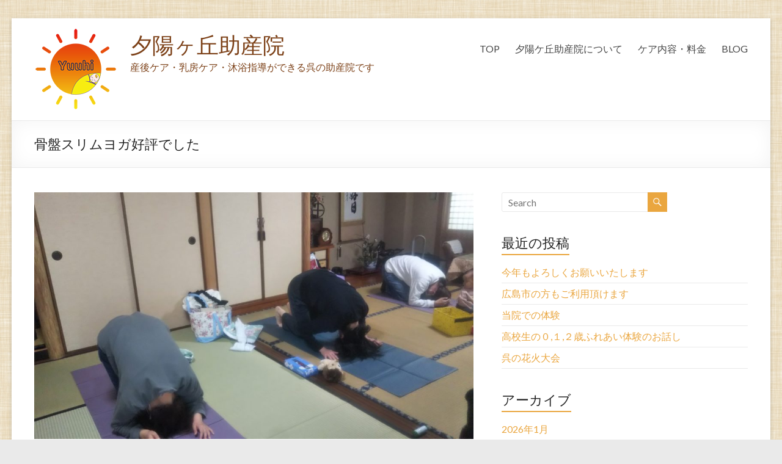

--- FILE ---
content_type: text/html; charset=UTF-8
request_url: https://yuhigaoka-jo.com/2022/12/21/%E9%AA%A8%E7%9B%A4%E3%82%B9%E3%83%AA%E3%83%A0%E3%83%A8%E3%82%AC%E5%A5%BD%E8%A9%95%E3%81%A7%E3%81%97%E3%81%9F/
body_size: 12121
content:
<!DOCTYPE html>
<!--[if IE 7]>
<html class="ie ie7" dir="ltr" lang="ja" prefix="og: https://ogp.me/ns#">
<![endif]-->
<!--[if IE 8]>
<html class="ie ie8" dir="ltr" lang="ja" prefix="og: https://ogp.me/ns#">
<![endif]-->
<!--[if !(IE 7) & !(IE 8)]><!-->
<html dir="ltr" lang="ja" prefix="og: https://ogp.me/ns#">
<!--<![endif]-->
<head>
	<meta charset="UTF-8" />
	<meta name="viewport" content="width=device-width, initial-scale=1">
	<link rel="profile" href="http://gmpg.org/xfn/11" />
	<title>骨盤スリムヨガ好評でした | 夕陽ヶ丘助産院</title>

		<!-- All in One SEO 4.6.3 - aioseo.com -->
		<meta name="robots" content="max-image-preview:large" />
		<link rel="canonical" href="https://yuhigaoka-jo.com/2022/12/21/%e9%aa%a8%e7%9b%a4%e3%82%b9%e3%83%aa%e3%83%a0%e3%83%a8%e3%82%ac%e5%a5%bd%e8%a9%95%e3%81%a7%e3%81%97%e3%81%9f/" />
		<meta name="generator" content="All in One SEO (AIOSEO) 4.6.3" />
		<meta property="og:locale" content="ja_JP" />
		<meta property="og:site_name" content="夕陽ヶ丘助産院 | 産後ケア・乳房ケア・沐浴指導ができる呉の助産院です" />
		<meta property="og:type" content="article" />
		<meta property="og:title" content="骨盤スリムヨガ好評でした | 夕陽ヶ丘助産院" />
		<meta property="og:url" content="https://yuhigaoka-jo.com/2022/12/21/%e9%aa%a8%e7%9b%a4%e3%82%b9%e3%83%aa%e3%83%a0%e3%83%a8%e3%82%ac%e5%a5%bd%e8%a9%95%e3%81%a7%e3%81%97%e3%81%9f/" />
		<meta property="og:image" content="https://yuhigaoka-jo.com/wp-content/uploads/2020/03/cropped-150.png" />
		<meta property="og:image:secure_url" content="https://yuhigaoka-jo.com/wp-content/uploads/2020/03/cropped-150.png" />
		<meta property="article:published_time" content="2022-12-21T04:26:24+00:00" />
		<meta property="article:modified_time" content="2022-12-21T04:26:25+00:00" />
		<meta name="twitter:card" content="summary" />
		<meta name="twitter:title" content="骨盤スリムヨガ好評でした | 夕陽ヶ丘助産院" />
		<meta name="twitter:image" content="https://yuhigaoka-jo.com/wp-content/uploads/2020/03/cropped-150.png" />
		<script type="application/ld+json" class="aioseo-schema">
			{"@context":"https:\/\/schema.org","@graph":[{"@type":"Article","@id":"https:\/\/yuhigaoka-jo.com\/2022\/12\/21\/%e9%aa%a8%e7%9b%a4%e3%82%b9%e3%83%aa%e3%83%a0%e3%83%a8%e3%82%ac%e5%a5%bd%e8%a9%95%e3%81%a7%e3%81%97%e3%81%9f\/#article","name":"\u9aa8\u76e4\u30b9\u30ea\u30e0\u30e8\u30ac\u597d\u8a55\u3067\u3057\u305f | \u5915\u967d\u30f6\u4e18\u52a9\u7523\u9662","headline":"\u9aa8\u76e4\u30b9\u30ea\u30e0\u30e8\u30ac\u597d\u8a55\u3067\u3057\u305f","author":{"@id":"https:\/\/yuhigaoka-jo.com\/author\/yasuko\/#author"},"publisher":{"@id":"https:\/\/yuhigaoka-jo.com\/#organization"},"image":{"@type":"ImageObject","url":"https:\/\/yuhigaoka-jo.com\/wp-content\/uploads\/2022\/12\/DSC_0163-scaled.jpg","width":2560,"height":1440,"caption":"DSC_0163"},"datePublished":"2022-12-21T13:26:24+09:00","dateModified":"2022-12-21T13:26:25+09:00","inLanguage":"ja","mainEntityOfPage":{"@id":"https:\/\/yuhigaoka-jo.com\/2022\/12\/21\/%e9%aa%a8%e7%9b%a4%e3%82%b9%e3%83%aa%e3%83%a0%e3%83%a8%e3%82%ac%e5%a5%bd%e8%a9%95%e3%81%a7%e3%81%97%e3%81%9f\/#webpage"},"isPartOf":{"@id":"https:\/\/yuhigaoka-jo.com\/2022\/12\/21\/%e9%aa%a8%e7%9b%a4%e3%82%b9%e3%83%aa%e3%83%a0%e3%83%a8%e3%82%ac%e5%a5%bd%e8%a9%95%e3%81%a7%e3%81%97%e3%81%9f\/#webpage"},"articleSection":"\u304a\u77e5\u3089\u305b"},{"@type":"BreadcrumbList","@id":"https:\/\/yuhigaoka-jo.com\/2022\/12\/21\/%e9%aa%a8%e7%9b%a4%e3%82%b9%e3%83%aa%e3%83%a0%e3%83%a8%e3%82%ac%e5%a5%bd%e8%a9%95%e3%81%a7%e3%81%97%e3%81%9f\/#breadcrumblist","itemListElement":[{"@type":"ListItem","@id":"https:\/\/yuhigaoka-jo.com\/#listItem","position":1,"name":"\u5bb6","item":"https:\/\/yuhigaoka-jo.com\/","nextItem":"https:\/\/yuhigaoka-jo.com\/2022\/#listItem"},{"@type":"ListItem","@id":"https:\/\/yuhigaoka-jo.com\/2022\/#listItem","position":2,"name":"2022","item":"https:\/\/yuhigaoka-jo.com\/2022\/","nextItem":"https:\/\/yuhigaoka-jo.com\/2022\/12\/#listItem","previousItem":"https:\/\/yuhigaoka-jo.com\/#listItem"},{"@type":"ListItem","@id":"https:\/\/yuhigaoka-jo.com\/2022\/12\/#listItem","position":3,"name":"December","item":"https:\/\/yuhigaoka-jo.com\/2022\/12\/","nextItem":"https:\/\/yuhigaoka-jo.com\/2022\/12\/21\/#listItem","previousItem":"https:\/\/yuhigaoka-jo.com\/2022\/#listItem"},{"@type":"ListItem","@id":"https:\/\/yuhigaoka-jo.com\/2022\/12\/21\/#listItem","position":4,"name":"21","item":"https:\/\/yuhigaoka-jo.com\/2022\/12\/21\/","nextItem":"https:\/\/yuhigaoka-jo.com\/2022\/12\/21\/%e9%aa%a8%e7%9b%a4%e3%82%b9%e3%83%aa%e3%83%a0%e3%83%a8%e3%82%ac%e5%a5%bd%e8%a9%95%e3%81%a7%e3%81%97%e3%81%9f\/#listItem","previousItem":"https:\/\/yuhigaoka-jo.com\/2022\/12\/#listItem"},{"@type":"ListItem","@id":"https:\/\/yuhigaoka-jo.com\/2022\/12\/21\/%e9%aa%a8%e7%9b%a4%e3%82%b9%e3%83%aa%e3%83%a0%e3%83%a8%e3%82%ac%e5%a5%bd%e8%a9%95%e3%81%a7%e3%81%97%e3%81%9f\/#listItem","position":5,"name":"\u9aa8\u76e4\u30b9\u30ea\u30e0\u30e8\u30ac\u597d\u8a55\u3067\u3057\u305f","previousItem":"https:\/\/yuhigaoka-jo.com\/2022\/12\/21\/#listItem"}]},{"@type":"Organization","@id":"https:\/\/yuhigaoka-jo.com\/#organization","name":"\u5915\u967d\u30f6\u4e18\u52a9\u7523\u9662","url":"https:\/\/yuhigaoka-jo.com\/","logo":{"@type":"ImageObject","url":"https:\/\/yuhigaoka-jo.com\/wp-content\/uploads\/2020\/03\/cropped-150.png","@id":"https:\/\/yuhigaoka-jo.com\/2022\/12\/21\/%e9%aa%a8%e7%9b%a4%e3%82%b9%e3%83%aa%e3%83%a0%e3%83%a8%e3%82%ac%e5%a5%bd%e8%a9%95%e3%81%a7%e3%81%97%e3%81%9f\/#organizationLogo","width":137,"height":137},"image":{"@id":"https:\/\/yuhigaoka-jo.com\/2022\/12\/21\/%e9%aa%a8%e7%9b%a4%e3%82%b9%e3%83%aa%e3%83%a0%e3%83%a8%e3%82%ac%e5%a5%bd%e8%a9%95%e3%81%a7%e3%81%97%e3%81%9f\/#organizationLogo"}},{"@type":"Person","@id":"https:\/\/yuhigaoka-jo.com\/author\/yasuko\/#author","url":"https:\/\/yuhigaoka-jo.com\/author\/yasuko\/","name":"yasuko"},{"@type":"WebPage","@id":"https:\/\/yuhigaoka-jo.com\/2022\/12\/21\/%e9%aa%a8%e7%9b%a4%e3%82%b9%e3%83%aa%e3%83%a0%e3%83%a8%e3%82%ac%e5%a5%bd%e8%a9%95%e3%81%a7%e3%81%97%e3%81%9f\/#webpage","url":"https:\/\/yuhigaoka-jo.com\/2022\/12\/21\/%e9%aa%a8%e7%9b%a4%e3%82%b9%e3%83%aa%e3%83%a0%e3%83%a8%e3%82%ac%e5%a5%bd%e8%a9%95%e3%81%a7%e3%81%97%e3%81%9f\/","name":"\u9aa8\u76e4\u30b9\u30ea\u30e0\u30e8\u30ac\u597d\u8a55\u3067\u3057\u305f | \u5915\u967d\u30f6\u4e18\u52a9\u7523\u9662","inLanguage":"ja","isPartOf":{"@id":"https:\/\/yuhigaoka-jo.com\/#website"},"breadcrumb":{"@id":"https:\/\/yuhigaoka-jo.com\/2022\/12\/21\/%e9%aa%a8%e7%9b%a4%e3%82%b9%e3%83%aa%e3%83%a0%e3%83%a8%e3%82%ac%e5%a5%bd%e8%a9%95%e3%81%a7%e3%81%97%e3%81%9f\/#breadcrumblist"},"author":{"@id":"https:\/\/yuhigaoka-jo.com\/author\/yasuko\/#author"},"creator":{"@id":"https:\/\/yuhigaoka-jo.com\/author\/yasuko\/#author"},"image":{"@type":"ImageObject","url":"https:\/\/yuhigaoka-jo.com\/wp-content\/uploads\/2022\/12\/DSC_0163-scaled.jpg","@id":"https:\/\/yuhigaoka-jo.com\/2022\/12\/21\/%e9%aa%a8%e7%9b%a4%e3%82%b9%e3%83%aa%e3%83%a0%e3%83%a8%e3%82%ac%e5%a5%bd%e8%a9%95%e3%81%a7%e3%81%97%e3%81%9f\/#mainImage","width":2560,"height":1440,"caption":"DSC_0163"},"primaryImageOfPage":{"@id":"https:\/\/yuhigaoka-jo.com\/2022\/12\/21\/%e9%aa%a8%e7%9b%a4%e3%82%b9%e3%83%aa%e3%83%a0%e3%83%a8%e3%82%ac%e5%a5%bd%e8%a9%95%e3%81%a7%e3%81%97%e3%81%9f\/#mainImage"},"datePublished":"2022-12-21T13:26:24+09:00","dateModified":"2022-12-21T13:26:25+09:00"},{"@type":"WebSite","@id":"https:\/\/yuhigaoka-jo.com\/#website","url":"https:\/\/yuhigaoka-jo.com\/","name":"\u5915\u967d\u30f6\u4e18\u52a9\u7523\u9662","description":"\u7523\u5f8c\u30b1\u30a2\u30fb\u4e73\u623f\u30b1\u30a2\u30fb\u6c90\u6d74\u6307\u5c0e\u304c\u3067\u304d\u308b\u5449\u306e\u52a9\u7523\u9662\u3067\u3059","inLanguage":"ja","publisher":{"@id":"https:\/\/yuhigaoka-jo.com\/#organization"}}]}
		</script>
		<!-- All in One SEO -->

<link rel='dns-prefetch' href='//fonts.googleapis.com' />
<link rel="alternate" type="application/rss+xml" title="夕陽ヶ丘助産院 &raquo; フィード" href="https://yuhigaoka-jo.com/feed/" />
<link rel="alternate" type="application/rss+xml" title="夕陽ヶ丘助産院 &raquo; コメントフィード" href="https://yuhigaoka-jo.com/comments/feed/" />
<script type="text/javascript">
/* <![CDATA[ */
window._wpemojiSettings = {"baseUrl":"https:\/\/s.w.org\/images\/core\/emoji\/15.0.3\/72x72\/","ext":".png","svgUrl":"https:\/\/s.w.org\/images\/core\/emoji\/15.0.3\/svg\/","svgExt":".svg","source":{"concatemoji":"https:\/\/yuhigaoka-jo.com\/wp-includes\/js\/wp-emoji-release.min.js?ver=6.5.7"}};
/*! This file is auto-generated */
!function(i,n){var o,s,e;function c(e){try{var t={supportTests:e,timestamp:(new Date).valueOf()};sessionStorage.setItem(o,JSON.stringify(t))}catch(e){}}function p(e,t,n){e.clearRect(0,0,e.canvas.width,e.canvas.height),e.fillText(t,0,0);var t=new Uint32Array(e.getImageData(0,0,e.canvas.width,e.canvas.height).data),r=(e.clearRect(0,0,e.canvas.width,e.canvas.height),e.fillText(n,0,0),new Uint32Array(e.getImageData(0,0,e.canvas.width,e.canvas.height).data));return t.every(function(e,t){return e===r[t]})}function u(e,t,n){switch(t){case"flag":return n(e,"\ud83c\udff3\ufe0f\u200d\u26a7\ufe0f","\ud83c\udff3\ufe0f\u200b\u26a7\ufe0f")?!1:!n(e,"\ud83c\uddfa\ud83c\uddf3","\ud83c\uddfa\u200b\ud83c\uddf3")&&!n(e,"\ud83c\udff4\udb40\udc67\udb40\udc62\udb40\udc65\udb40\udc6e\udb40\udc67\udb40\udc7f","\ud83c\udff4\u200b\udb40\udc67\u200b\udb40\udc62\u200b\udb40\udc65\u200b\udb40\udc6e\u200b\udb40\udc67\u200b\udb40\udc7f");case"emoji":return!n(e,"\ud83d\udc26\u200d\u2b1b","\ud83d\udc26\u200b\u2b1b")}return!1}function f(e,t,n){var r="undefined"!=typeof WorkerGlobalScope&&self instanceof WorkerGlobalScope?new OffscreenCanvas(300,150):i.createElement("canvas"),a=r.getContext("2d",{willReadFrequently:!0}),o=(a.textBaseline="top",a.font="600 32px Arial",{});return e.forEach(function(e){o[e]=t(a,e,n)}),o}function t(e){var t=i.createElement("script");t.src=e,t.defer=!0,i.head.appendChild(t)}"undefined"!=typeof Promise&&(o="wpEmojiSettingsSupports",s=["flag","emoji"],n.supports={everything:!0,everythingExceptFlag:!0},e=new Promise(function(e){i.addEventListener("DOMContentLoaded",e,{once:!0})}),new Promise(function(t){var n=function(){try{var e=JSON.parse(sessionStorage.getItem(o));if("object"==typeof e&&"number"==typeof e.timestamp&&(new Date).valueOf()<e.timestamp+604800&&"object"==typeof e.supportTests)return e.supportTests}catch(e){}return null}();if(!n){if("undefined"!=typeof Worker&&"undefined"!=typeof OffscreenCanvas&&"undefined"!=typeof URL&&URL.createObjectURL&&"undefined"!=typeof Blob)try{var e="postMessage("+f.toString()+"("+[JSON.stringify(s),u.toString(),p.toString()].join(",")+"));",r=new Blob([e],{type:"text/javascript"}),a=new Worker(URL.createObjectURL(r),{name:"wpTestEmojiSupports"});return void(a.onmessage=function(e){c(n=e.data),a.terminate(),t(n)})}catch(e){}c(n=f(s,u,p))}t(n)}).then(function(e){for(var t in e)n.supports[t]=e[t],n.supports.everything=n.supports.everything&&n.supports[t],"flag"!==t&&(n.supports.everythingExceptFlag=n.supports.everythingExceptFlag&&n.supports[t]);n.supports.everythingExceptFlag=n.supports.everythingExceptFlag&&!n.supports.flag,n.DOMReady=!1,n.readyCallback=function(){n.DOMReady=!0}}).then(function(){return e}).then(function(){var e;n.supports.everything||(n.readyCallback(),(e=n.source||{}).concatemoji?t(e.concatemoji):e.wpemoji&&e.twemoji&&(t(e.twemoji),t(e.wpemoji)))}))}((window,document),window._wpemojiSettings);
/* ]]> */
</script>
<style id='wp-emoji-styles-inline-css' type='text/css'>

	img.wp-smiley, img.emoji {
		display: inline !important;
		border: none !important;
		box-shadow: none !important;
		height: 1em !important;
		width: 1em !important;
		margin: 0 0.07em !important;
		vertical-align: -0.1em !important;
		background: none !important;
		padding: 0 !important;
	}
</style>
<link rel='stylesheet' id='wp-block-library-css' href='https://yuhigaoka-jo.com/wp-includes/css/dist/block-library/style.min.css?ver=6.5.7' type='text/css' media='all' />
<style id='classic-theme-styles-inline-css' type='text/css'>
/*! This file is auto-generated */
.wp-block-button__link{color:#fff;background-color:#32373c;border-radius:9999px;box-shadow:none;text-decoration:none;padding:calc(.667em + 2px) calc(1.333em + 2px);font-size:1.125em}.wp-block-file__button{background:#32373c;color:#fff;text-decoration:none}
</style>
<style id='global-styles-inline-css' type='text/css'>
body{--wp--preset--color--black: #000000;--wp--preset--color--cyan-bluish-gray: #abb8c3;--wp--preset--color--white: #ffffff;--wp--preset--color--pale-pink: #f78da7;--wp--preset--color--vivid-red: #cf2e2e;--wp--preset--color--luminous-vivid-orange: #ff6900;--wp--preset--color--luminous-vivid-amber: #fcb900;--wp--preset--color--light-green-cyan: #7bdcb5;--wp--preset--color--vivid-green-cyan: #00d084;--wp--preset--color--pale-cyan-blue: #8ed1fc;--wp--preset--color--vivid-cyan-blue: #0693e3;--wp--preset--color--vivid-purple: #9b51e0;--wp--preset--gradient--vivid-cyan-blue-to-vivid-purple: linear-gradient(135deg,rgba(6,147,227,1) 0%,rgb(155,81,224) 100%);--wp--preset--gradient--light-green-cyan-to-vivid-green-cyan: linear-gradient(135deg,rgb(122,220,180) 0%,rgb(0,208,130) 100%);--wp--preset--gradient--luminous-vivid-amber-to-luminous-vivid-orange: linear-gradient(135deg,rgba(252,185,0,1) 0%,rgba(255,105,0,1) 100%);--wp--preset--gradient--luminous-vivid-orange-to-vivid-red: linear-gradient(135deg,rgba(255,105,0,1) 0%,rgb(207,46,46) 100%);--wp--preset--gradient--very-light-gray-to-cyan-bluish-gray: linear-gradient(135deg,rgb(238,238,238) 0%,rgb(169,184,195) 100%);--wp--preset--gradient--cool-to-warm-spectrum: linear-gradient(135deg,rgb(74,234,220) 0%,rgb(151,120,209) 20%,rgb(207,42,186) 40%,rgb(238,44,130) 60%,rgb(251,105,98) 80%,rgb(254,248,76) 100%);--wp--preset--gradient--blush-light-purple: linear-gradient(135deg,rgb(255,206,236) 0%,rgb(152,150,240) 100%);--wp--preset--gradient--blush-bordeaux: linear-gradient(135deg,rgb(254,205,165) 0%,rgb(254,45,45) 50%,rgb(107,0,62) 100%);--wp--preset--gradient--luminous-dusk: linear-gradient(135deg,rgb(255,203,112) 0%,rgb(199,81,192) 50%,rgb(65,88,208) 100%);--wp--preset--gradient--pale-ocean: linear-gradient(135deg,rgb(255,245,203) 0%,rgb(182,227,212) 50%,rgb(51,167,181) 100%);--wp--preset--gradient--electric-grass: linear-gradient(135deg,rgb(202,248,128) 0%,rgb(113,206,126) 100%);--wp--preset--gradient--midnight: linear-gradient(135deg,rgb(2,3,129) 0%,rgb(40,116,252) 100%);--wp--preset--font-size--small: 13px;--wp--preset--font-size--medium: 20px;--wp--preset--font-size--large: 36px;--wp--preset--font-size--x-large: 42px;--wp--preset--spacing--20: 0.44rem;--wp--preset--spacing--30: 0.67rem;--wp--preset--spacing--40: 1rem;--wp--preset--spacing--50: 1.5rem;--wp--preset--spacing--60: 2.25rem;--wp--preset--spacing--70: 3.38rem;--wp--preset--spacing--80: 5.06rem;--wp--preset--shadow--natural: 6px 6px 9px rgba(0, 0, 0, 0.2);--wp--preset--shadow--deep: 12px 12px 50px rgba(0, 0, 0, 0.4);--wp--preset--shadow--sharp: 6px 6px 0px rgba(0, 0, 0, 0.2);--wp--preset--shadow--outlined: 6px 6px 0px -3px rgba(255, 255, 255, 1), 6px 6px rgba(0, 0, 0, 1);--wp--preset--shadow--crisp: 6px 6px 0px rgba(0, 0, 0, 1);}:where(.is-layout-flex){gap: 0.5em;}:where(.is-layout-grid){gap: 0.5em;}body .is-layout-flex{display: flex;}body .is-layout-flex{flex-wrap: wrap;align-items: center;}body .is-layout-flex > *{margin: 0;}body .is-layout-grid{display: grid;}body .is-layout-grid > *{margin: 0;}:where(.wp-block-columns.is-layout-flex){gap: 2em;}:where(.wp-block-columns.is-layout-grid){gap: 2em;}:where(.wp-block-post-template.is-layout-flex){gap: 1.25em;}:where(.wp-block-post-template.is-layout-grid){gap: 1.25em;}.has-black-color{color: var(--wp--preset--color--black) !important;}.has-cyan-bluish-gray-color{color: var(--wp--preset--color--cyan-bluish-gray) !important;}.has-white-color{color: var(--wp--preset--color--white) !important;}.has-pale-pink-color{color: var(--wp--preset--color--pale-pink) !important;}.has-vivid-red-color{color: var(--wp--preset--color--vivid-red) !important;}.has-luminous-vivid-orange-color{color: var(--wp--preset--color--luminous-vivid-orange) !important;}.has-luminous-vivid-amber-color{color: var(--wp--preset--color--luminous-vivid-amber) !important;}.has-light-green-cyan-color{color: var(--wp--preset--color--light-green-cyan) !important;}.has-vivid-green-cyan-color{color: var(--wp--preset--color--vivid-green-cyan) !important;}.has-pale-cyan-blue-color{color: var(--wp--preset--color--pale-cyan-blue) !important;}.has-vivid-cyan-blue-color{color: var(--wp--preset--color--vivid-cyan-blue) !important;}.has-vivid-purple-color{color: var(--wp--preset--color--vivid-purple) !important;}.has-black-background-color{background-color: var(--wp--preset--color--black) !important;}.has-cyan-bluish-gray-background-color{background-color: var(--wp--preset--color--cyan-bluish-gray) !important;}.has-white-background-color{background-color: var(--wp--preset--color--white) !important;}.has-pale-pink-background-color{background-color: var(--wp--preset--color--pale-pink) !important;}.has-vivid-red-background-color{background-color: var(--wp--preset--color--vivid-red) !important;}.has-luminous-vivid-orange-background-color{background-color: var(--wp--preset--color--luminous-vivid-orange) !important;}.has-luminous-vivid-amber-background-color{background-color: var(--wp--preset--color--luminous-vivid-amber) !important;}.has-light-green-cyan-background-color{background-color: var(--wp--preset--color--light-green-cyan) !important;}.has-vivid-green-cyan-background-color{background-color: var(--wp--preset--color--vivid-green-cyan) !important;}.has-pale-cyan-blue-background-color{background-color: var(--wp--preset--color--pale-cyan-blue) !important;}.has-vivid-cyan-blue-background-color{background-color: var(--wp--preset--color--vivid-cyan-blue) !important;}.has-vivid-purple-background-color{background-color: var(--wp--preset--color--vivid-purple) !important;}.has-black-border-color{border-color: var(--wp--preset--color--black) !important;}.has-cyan-bluish-gray-border-color{border-color: var(--wp--preset--color--cyan-bluish-gray) !important;}.has-white-border-color{border-color: var(--wp--preset--color--white) !important;}.has-pale-pink-border-color{border-color: var(--wp--preset--color--pale-pink) !important;}.has-vivid-red-border-color{border-color: var(--wp--preset--color--vivid-red) !important;}.has-luminous-vivid-orange-border-color{border-color: var(--wp--preset--color--luminous-vivid-orange) !important;}.has-luminous-vivid-amber-border-color{border-color: var(--wp--preset--color--luminous-vivid-amber) !important;}.has-light-green-cyan-border-color{border-color: var(--wp--preset--color--light-green-cyan) !important;}.has-vivid-green-cyan-border-color{border-color: var(--wp--preset--color--vivid-green-cyan) !important;}.has-pale-cyan-blue-border-color{border-color: var(--wp--preset--color--pale-cyan-blue) !important;}.has-vivid-cyan-blue-border-color{border-color: var(--wp--preset--color--vivid-cyan-blue) !important;}.has-vivid-purple-border-color{border-color: var(--wp--preset--color--vivid-purple) !important;}.has-vivid-cyan-blue-to-vivid-purple-gradient-background{background: var(--wp--preset--gradient--vivid-cyan-blue-to-vivid-purple) !important;}.has-light-green-cyan-to-vivid-green-cyan-gradient-background{background: var(--wp--preset--gradient--light-green-cyan-to-vivid-green-cyan) !important;}.has-luminous-vivid-amber-to-luminous-vivid-orange-gradient-background{background: var(--wp--preset--gradient--luminous-vivid-amber-to-luminous-vivid-orange) !important;}.has-luminous-vivid-orange-to-vivid-red-gradient-background{background: var(--wp--preset--gradient--luminous-vivid-orange-to-vivid-red) !important;}.has-very-light-gray-to-cyan-bluish-gray-gradient-background{background: var(--wp--preset--gradient--very-light-gray-to-cyan-bluish-gray) !important;}.has-cool-to-warm-spectrum-gradient-background{background: var(--wp--preset--gradient--cool-to-warm-spectrum) !important;}.has-blush-light-purple-gradient-background{background: var(--wp--preset--gradient--blush-light-purple) !important;}.has-blush-bordeaux-gradient-background{background: var(--wp--preset--gradient--blush-bordeaux) !important;}.has-luminous-dusk-gradient-background{background: var(--wp--preset--gradient--luminous-dusk) !important;}.has-pale-ocean-gradient-background{background: var(--wp--preset--gradient--pale-ocean) !important;}.has-electric-grass-gradient-background{background: var(--wp--preset--gradient--electric-grass) !important;}.has-midnight-gradient-background{background: var(--wp--preset--gradient--midnight) !important;}.has-small-font-size{font-size: var(--wp--preset--font-size--small) !important;}.has-medium-font-size{font-size: var(--wp--preset--font-size--medium) !important;}.has-large-font-size{font-size: var(--wp--preset--font-size--large) !important;}.has-x-large-font-size{font-size: var(--wp--preset--font-size--x-large) !important;}
.wp-block-navigation a:where(:not(.wp-element-button)){color: inherit;}
:where(.wp-block-post-template.is-layout-flex){gap: 1.25em;}:where(.wp-block-post-template.is-layout-grid){gap: 1.25em;}
:where(.wp-block-columns.is-layout-flex){gap: 2em;}:where(.wp-block-columns.is-layout-grid){gap: 2em;}
.wp-block-pullquote{font-size: 1.5em;line-height: 1.6;}
</style>
<link rel='stylesheet' id='spacious_style-css' href='https://yuhigaoka-jo.com/wp-content/themes/spacious/style.css?ver=6.5.7' type='text/css' media='all' />
<link rel='stylesheet' id='spacious-genericons-css' href='https://yuhigaoka-jo.com/wp-content/themes/spacious/genericons/genericons.css?ver=3.3.1' type='text/css' media='all' />
<link rel='stylesheet' id='spacious-font-awesome-css' href='https://yuhigaoka-jo.com/wp-content/themes/spacious/font-awesome/css/font-awesome.min.css?ver=4.7.0' type='text/css' media='all' />
<link rel='stylesheet' id='spacious_googlefonts-css' href='//fonts.googleapis.com/css?family=Lato&#038;ver=6.5.7' type='text/css' media='all' />
<script type="text/javascript" src="https://yuhigaoka-jo.com/wp-includes/js/jquery/jquery.min.js?ver=3.7.1" id="jquery-core-js"></script>
<script type="text/javascript" src="https://yuhigaoka-jo.com/wp-includes/js/jquery/jquery-migrate.min.js?ver=3.4.1" id="jquery-migrate-js"></script>
<script type="text/javascript" src="https://yuhigaoka-jo.com/wp-content/themes/spacious/js/spacious-custom.js?ver=6.5.7" id="spacious-custom-js"></script>
<!--[if lte IE 8]>
<script type="text/javascript" src="https://yuhigaoka-jo.com/wp-content/themes/spacious/js/html5shiv.min.js?ver=6.5.7" id="html5-js"></script>
<![endif]-->
<link rel="https://api.w.org/" href="https://yuhigaoka-jo.com/wp-json/" /><link rel="alternate" type="application/json" href="https://yuhigaoka-jo.com/wp-json/wp/v2/posts/650" /><link rel="EditURI" type="application/rsd+xml" title="RSD" href="https://yuhigaoka-jo.com/xmlrpc.php?rsd" />
<meta name="generator" content="WordPress 6.5.7" />
<link rel='shortlink' href='https://yuhigaoka-jo.com/?p=650' />
<link rel="alternate" type="application/json+oembed" href="https://yuhigaoka-jo.com/wp-json/oembed/1.0/embed?url=https%3A%2F%2Fyuhigaoka-jo.com%2F2022%2F12%2F21%2F%25e9%25aa%25a8%25e7%259b%25a4%25e3%2582%25b9%25e3%2583%25aa%25e3%2583%25a0%25e3%2583%25a8%25e3%2582%25ac%25e5%25a5%25bd%25e8%25a9%2595%25e3%2581%25a7%25e3%2581%2597%25e3%2581%259f%2F" />
<link rel="alternate" type="text/xml+oembed" href="https://yuhigaoka-jo.com/wp-json/oembed/1.0/embed?url=https%3A%2F%2Fyuhigaoka-jo.com%2F2022%2F12%2F21%2F%25e9%25aa%25a8%25e7%259b%25a4%25e3%2582%25b9%25e3%2583%25aa%25e3%2583%25a0%25e3%2583%25a8%25e3%2582%25ac%25e5%25a5%25bd%25e8%25a9%2595%25e3%2581%25a7%25e3%2581%2597%25e3%2581%259f%2F&#038;format=xml" />
	<style type="text/css">
			#site-title a {
			color: #7c4017;
		}
		#site-description {
			color: #7c4017;
		}
		</style>
	<style type="text/css" id="custom-background-css">
body.custom-background { background-image: url("https://yuhigaoka-jo.com/wp-content/uploads/2020/04/55900af190f0cf6b574e1b49f0f95b9a_s.jpg"); background-position: left top; background-size: auto; background-repeat: repeat; background-attachment: scroll; }
</style>
	<link rel="icon" href="https://yuhigaoka-jo.com/wp-content/uploads/2020/03/cropped-Yuuhi納品-32x32.png" sizes="32x32" />
<link rel="icon" href="https://yuhigaoka-jo.com/wp-content/uploads/2020/03/cropped-Yuuhi納品-192x192.png" sizes="192x192" />
<link rel="apple-touch-icon" href="https://yuhigaoka-jo.com/wp-content/uploads/2020/03/cropped-Yuuhi納品-180x180.png" />
<meta name="msapplication-TileImage" content="https://yuhigaoka-jo.com/wp-content/uploads/2020/03/cropped-Yuuhi納品-270x270.png" />
		<style type="text/css"> blockquote { border-left: 3px solid #eaa63f; }
			.spacious-button, input[type="reset"], input[type="button"], input[type="submit"], button { background-color: #eaa63f; }
			.previous a:hover, .next a:hover { 	color: #eaa63f; }
			a { color: #eaa63f; }
			#site-title a:hover { color: #eaa63f; }
			.main-navigation ul li.current_page_item a, .main-navigation ul li:hover > a { color: #eaa63f; }
			.main-navigation ul li ul { border-top: 1px solid #eaa63f; }
			.main-navigation ul li ul li a:hover, .main-navigation ul li ul li:hover > a, .main-navigation ul li.current-menu-item ul li a:hover, .main-navigation ul li:hover > .sub-toggle { color: #eaa63f; }
			.site-header .menu-toggle:hover.entry-meta a.read-more:hover,#featured-slider .slider-read-more-button:hover,.call-to-action-button:hover,.entry-meta .read-more-link:hover,.spacious-button:hover, input[type="reset"]:hover, input[type="button"]:hover, input[type="submit"]:hover, button:hover { background: #b8740d; }
			.main-small-navigation li:hover { background: #eaa63f; }
			.main-small-navigation ul > .current_page_item, .main-small-navigation ul > .current-menu-item { background: #eaa63f; }
			.main-navigation a:hover, .main-navigation ul li.current-menu-item a, .main-navigation ul li.current_page_ancestor a, .main-navigation ul li.current-menu-ancestor a, .main-navigation ul li.current_page_item a, .main-navigation ul li:hover > a  { color: #eaa63f; }
			.small-menu a:hover, .small-menu ul li.current-menu-item a, .small-menu ul li.current_page_ancestor a, .small-menu ul li.current-menu-ancestor a, .small-menu ul li.current_page_item a, .small-menu ul li:hover > a { color: #eaa63f; }
			#featured-slider .slider-read-more-button { background-color: #eaa63f; }
			#controllers a:hover, #controllers a.active { background-color: #eaa63f; color: #eaa63f; }
			.widget_service_block a.more-link:hover, .widget_featured_single_post a.read-more:hover,#secondary a:hover,logged-in-as:hover  a,.single-page p a:hover{ color: #b8740d; }
			.breadcrumb a:hover { color: #eaa63f; }
			.tg-one-half .widget-title a:hover, .tg-one-third .widget-title a:hover, .tg-one-fourth .widget-title a:hover { color: #eaa63f; }
			.pagination span ,.site-header .menu-toggle:hover{ background-color: #eaa63f; }
			.pagination a span:hover { color: #eaa63f; border-color: #eaa63f; }
			.widget_testimonial .testimonial-post { border-color: #eaa63f #EAEAEA #EAEAEA #EAEAEA; }
			.call-to-action-content-wrapper { border-color: #EAEAEA #EAEAEA #EAEAEA #eaa63f; }
			.call-to-action-button { background-color: #eaa63f; }
			#content .comments-area a.comment-permalink:hover { color: #eaa63f; }
			.comments-area .comment-author-link a:hover { color: #eaa63f; }
			.comments-area .comment-author-link span { background-color: #eaa63f; }
			.comment .comment-reply-link:hover { color: #eaa63f; }
			.nav-previous a:hover, .nav-next a:hover { color: #eaa63f; }
			#wp-calendar #today { color: #eaa63f; }
			.widget-title span { border-bottom: 2px solid #eaa63f; }
			.footer-widgets-area a:hover { color: #eaa63f !important; }
			.footer-socket-wrapper .copyright a:hover { color: #eaa63f; }
			a#back-top:before { background-color: #eaa63f; }
			.read-more, .more-link { color: #eaa63f; }
			.post .entry-title a:hover, .page .entry-title a:hover { color: #eaa63f; }
			.post .entry-meta .read-more-link { background-color: #eaa63f; }
			.post .entry-meta a:hover, .type-page .entry-meta a:hover { color: #eaa63f; }
			.single #content .tags a:hover { color: #eaa63f; }
			.widget_testimonial .testimonial-icon:before { color: #eaa63f; }
			a#scroll-up { background-color: #eaa63f; }
			.search-form span { background-color: #eaa63f; }.header-action .search-wrapper:hover .fa{ color: #eaa63f} .spacious-woocommerce-cart-views .cart-value { background:#eaa63f}.main-navigation .tg-header-button-wrap.button-one a{background-color:#eaa63f} .main-navigation .tg-header-button-wrap.button-one a{border-color:#eaa63f}.main-navigation .tg-header-button-wrap.button-one a:hover{background-color:#b8740d}.main-navigation .tg-header-button-wrap.button-one a:hover{border-color:#b8740d}</style>
				<style type="text/css" id="wp-custom-css">
			body { line-height: 130% }		</style>
		</head>

<body class="post-template-default single single-post postid-650 single-format-standard custom-background wp-custom-logo ">


<div id="page" class="hfeed site">
	<a class="skip-link screen-reader-text" href="#main">Skip to content</a>

	
	
	<header id="masthead" class="site-header clearfix spacious-header-display-one">

		
		
		<div id="header-text-nav-container" class="">

			<div class="inner-wrap" id="spacious-header-display-one">

				<div id="header-text-nav-wrap" class="clearfix">
					<div id="header-left-section">
													<div id="header-logo-image">

								<a href="https://yuhigaoka-jo.com/" class="custom-logo-link" rel="home"><img width="137" height="137" src="https://yuhigaoka-jo.com/wp-content/uploads/2020/03/cropped-150.png" class="custom-logo" alt="夕陽ヶ丘助産院" decoding="async" /></a>
							</div><!-- #header-logo-image -->

							
						<div id="header-text" class="">
															<h3 id="site-title">
									<a href="https://yuhigaoka-jo.com/"
									   title="夕陽ヶ丘助産院"
									   rel="home">夕陽ヶ丘助産院</a>
								</h3>
														<p id="site-description">産後ケア・乳房ケア・沐浴指導ができる呉の助産院です</p>
							<!-- #site-description -->
						</div><!-- #header-text -->

					</div><!-- #header-left-section -->
					<div id="header-right-section">
						
													<div class="header-action">
															</div>
						
						
		<nav id="site-navigation" class="main-navigation clearfix   " role="navigation">
			<p class="menu-toggle">Menu</p>
			<div class="menu-primary-container"><ul id="menu-%e3%83%a1%e3%83%8b%e3%83%a5%e3%83%bc" class="menu"><li id="menu-item-35" class="menu-item menu-item-type-post_type menu-item-object-page menu-item-home menu-item-35"><a href="https://yuhigaoka-jo.com/">TOP</a></li>
<li id="menu-item-33" class="menu-item menu-item-type-post_type menu-item-object-page menu-item-33"><a href="https://yuhigaoka-jo.com/about/">夕陽ケ丘助産院について</a></li>
<li id="menu-item-44" class="menu-item menu-item-type-post_type menu-item-object-page menu-item-44"><a href="https://yuhigaoka-jo.com/care/">ケア内容・料金</a></li>
<li id="menu-item-34" class="menu-item menu-item-type-post_type menu-item-object-page current_page_parent menu-item-34"><a href="https://yuhigaoka-jo.com/blog/">BLOG</a></li>
</ul></div>		</nav>

		
					</div><!-- #header-right-section -->

				</div><!-- #header-text-nav-wrap -->
			</div><!-- .inner-wrap -->
					</div><!-- #header-text-nav-container -->

		
						<div class="header-post-title-container clearfix">
					<div class="inner-wrap">
						<div class="post-title-wrapper">
																								<h1 class="header-post-title-class">骨盤スリムヨガ好評でした</h1>
																						</div>
											</div>
				</div>
					</header>
			<div id="main" class="clearfix">
		<div class="inner-wrap">

	
	<div id="primary">
		<div id="content" class="clearfix">
			
				
<article id="post-650" class="post-650 post type-post status-publish format-standard has-post-thumbnail hentry category-info">
		<div class="entry-content clearfix">
		
<figure class="wp-block-image size-large"><img fetchpriority="high" decoding="async" width="1024" height="576" src="https://yuhigaoka-jo.com/wp-content/uploads/2022/12/DSC_0163-1-1024x576.jpg" alt="" class="wp-image-652" srcset="https://yuhigaoka-jo.com/wp-content/uploads/2022/12/DSC_0163-1-1024x576.jpg 1024w, https://yuhigaoka-jo.com/wp-content/uploads/2022/12/DSC_0163-1-300x169.jpg 300w, https://yuhigaoka-jo.com/wp-content/uploads/2022/12/DSC_0163-1-768x432.jpg 768w, https://yuhigaoka-jo.com/wp-content/uploads/2022/12/DSC_0163-1-1536x864.jpg 1536w, https://yuhigaoka-jo.com/wp-content/uploads/2022/12/DSC_0163-1-2048x1152.jpg 2048w" sizes="(max-width: 1024px) 100vw, 1024px" /><figcaption>産後スリムヨガの光景</figcaption></figure>



<p>12月５日に骨盤スリムヨガを開催しました。参加者は産後3ヶ月～ちょうど1年になったばかりの3名でした。理学療法士さんが、ご自身の身体が産後どのようになっているのか、それを改善するためにどのような動きが必要なのかを解剖に基いて説明して下さり、みんなで一緒に運動をしました。スリムヨガには、内蔵機能の活性化や姿勢の改善、冷え性の改善、リラックスして生殖器系の働きが良くなる、骨盤底筋群を鍛え産後の身体を整えるという効果があります。全体の運動の合間には、各々の身体のチェックやお困りごとの相談を受けて下さり、皆さん満足の中で終了しました。</p>



<p>次の骨盤スリムヨガは、1月後半を予定しており、現在日程調整中です。</p>



<p>一昨日は、宿泊の産後ケアで来られた方に、個別でケアをして頂きました。産後から腰痛を訴えられ骨盤ベルトを使用しておられましたが、2ヶ月を経過してもなかなかすっきりとしません。姿勢や動作のチェックを行い、腰を反らせて動作をすることで腰の筋肉に負担が起きていることが考えられるので、姿勢のコツやお腹の筋肉のトレーニングなど、セルフケアの方法を具体的にお伝えしてくださいました。利用者さんは、とても丁寧でこの時間を頂けたことに感謝しておられました。産後のお母さんの身体をなんとかして整えたいという思いのみで、現在は無償でケアや指導をして下さり、私も感謝の気持ちでいっぱいです。</p>



<figure class="wp-block-image size-large"><img decoding="async" width="1024" height="490" src="https://yuhigaoka-jo.com/wp-content/uploads/2022/12/IMG_20221220_134620-1024x490.jpg" alt="" class="wp-image-660" srcset="https://yuhigaoka-jo.com/wp-content/uploads/2022/12/IMG_20221220_134620-1024x490.jpg 1024w, https://yuhigaoka-jo.com/wp-content/uploads/2022/12/IMG_20221220_134620-300x144.jpg 300w, https://yuhigaoka-jo.com/wp-content/uploads/2022/12/IMG_20221220_134620-768x368.jpg 768w, https://yuhigaoka-jo.com/wp-content/uploads/2022/12/IMG_20221220_134620-1536x735.jpg 1536w, https://yuhigaoka-jo.com/wp-content/uploads/2022/12/IMG_20221220_134620-2048x980.jpg 2048w" sizes="(max-width: 1024px) 100vw, 1024px" /></figure>
<div class="extra-hatom-entry-title"><span class="entry-title">骨盤スリムヨガ好評でした</span></div>	</div>

	<footer class="entry-meta-bar clearfix"><div class="entry-meta clearfix">
			<span class="by-author author vcard"><a class="url fn n"
			                                        href="https://yuhigaoka-jo.com/author/yasuko/">yasuko</a></span>

			<span class="date"><a href="https://yuhigaoka-jo.com/2022/12/21/%e9%aa%a8%e7%9b%a4%e3%82%b9%e3%83%aa%e3%83%a0%e3%83%a8%e3%82%ac%e5%a5%bd%e8%a9%95%e3%81%a7%e3%81%97%e3%81%9f/" title="1:26 PM" rel="bookmark"><time class="entry-date published" datetime="2022-12-21T13:26:24+09:00">2022年12月21日</time><time class="updated" datetime="2022-12-21T13:26:25+09:00">2022年12月21日</time></a></span>				<span class="category"><a href="https://yuhigaoka-jo.com/category/info/" rel="category tag">お知らせ</a></span>
			</div></footer>
	</article>

						<ul class="default-wp-page clearfix">
			<li class="previous"><a href="https://yuhigaoka-jo.com/2022/11/17/%e9%aa%a8%e7%9b%a4%e3%82%b9%e3%83%aa%e3%83%a0%e3%83%a8%e3%82%ac%e3%82%92%e5%a7%8b%e3%82%81%e3%81%be%e3%81%99/" rel="prev"><span class="meta-nav">&larr;</span> 骨盤スリムヨガを始めます</a></li>
			<li class="next"><a href="https://yuhigaoka-jo.com/2023/01/27/%e3%81%af%e3%81%98%e3%82%81%e3%81%a6%e5%a4%a7%e9%9b%aa%e3%82%92%e7%b5%8c%e9%a8%93/" rel="next">はじめて大雪を経験 <span class="meta-nav">&rarr;</span></a></li>
		</ul>
	
				
				
				
			
		</div><!-- #content -->
	</div><!-- #primary -->

	
<div id="secondary">
			
		<aside id="search-2" class="widget widget_search"><form action="https://yuhigaoka-jo.com/" class="search-form searchform clearfix" method="get">
	<div class="search-wrap">
		<input type="text" placeholder="Search" class="s field" name="s">
		<button class="search-icon" type="submit"></button>
	</div>
</form><!-- .searchform --></aside>
		<aside id="recent-posts-2" class="widget widget_recent_entries">
		<h3 class="widget-title"><span>最近の投稿</span></h3>
		<ul>
											<li>
					<a href="https://yuhigaoka-jo.com/2026/01/03/%e4%bb%8a%e5%b9%b4%e3%82%82%e3%82%88%e3%82%8d%e3%81%97%e3%81%8f%e3%81%8a%e9%a1%98%e3%81%84%e3%81%84%e3%81%9f%e3%81%97%e3%81%be%e3%81%99/">今年もよろしくお願いいたします</a>
									</li>
											<li>
					<a href="https://yuhigaoka-jo.com/2025/11/15/%e5%ba%83%e5%b3%b6%e5%b8%82%e3%81%ae%e6%96%b9%e3%82%82%e3%81%94%e5%88%a9%e7%94%a8%e9%a0%82%e3%81%91%e3%81%be%e3%81%99/">広島市の方もご利用頂けます</a>
									</li>
											<li>
					<a href="https://yuhigaoka-jo.com/2025/09/23/%e5%bd%93%e9%99%a2%e3%81%a7%e3%81%ae%e4%bd%93%e9%a8%93/">当院での体験</a>
									</li>
											<li>
					<a href="https://yuhigaoka-jo.com/2025/08/17/%e9%ab%98%e6%a0%a1%e7%94%9f%e3%81%ae%ef%bc%90%ef%bc%91%ef%bc%92%e6%ad%b3%e3%81%b5%e3%82%8c%e3%81%82%e3%81%84%e4%bd%93%e9%a8%93%e3%81%ae%e3%81%8a%e8%a9%b1%e3%81%97/">高校生の０,１,２歳ふれあい体験のお話し</a>
									</li>
											<li>
					<a href="https://yuhigaoka-jo.com/2025/07/22/%e5%91%89%e3%81%ae%e8%8a%b1%e7%81%ab%e5%a4%a7%e4%bc%9a/">呉の花火大会</a>
									</li>
					</ul>

		</aside><aside id="archives-2" class="widget widget_archive"><h3 class="widget-title"><span>アーカイブ</span></h3>
			<ul>
					<li><a href='https://yuhigaoka-jo.com/2026/01/'>2026年1月</a></li>
	<li><a href='https://yuhigaoka-jo.com/2025/11/'>2025年11月</a></li>
	<li><a href='https://yuhigaoka-jo.com/2025/09/'>2025年9月</a></li>
	<li><a href='https://yuhigaoka-jo.com/2025/08/'>2025年8月</a></li>
	<li><a href='https://yuhigaoka-jo.com/2025/07/'>2025年7月</a></li>
	<li><a href='https://yuhigaoka-jo.com/2025/05/'>2025年5月</a></li>
	<li><a href='https://yuhigaoka-jo.com/2025/04/'>2025年4月</a></li>
	<li><a href='https://yuhigaoka-jo.com/2025/03/'>2025年3月</a></li>
	<li><a href='https://yuhigaoka-jo.com/2025/01/'>2025年1月</a></li>
	<li><a href='https://yuhigaoka-jo.com/2024/11/'>2024年11月</a></li>
	<li><a href='https://yuhigaoka-jo.com/2024/10/'>2024年10月</a></li>
	<li><a href='https://yuhigaoka-jo.com/2024/09/'>2024年9月</a></li>
	<li><a href='https://yuhigaoka-jo.com/2024/08/'>2024年8月</a></li>
	<li><a href='https://yuhigaoka-jo.com/2024/06/'>2024年6月</a></li>
	<li><a href='https://yuhigaoka-jo.com/2024/05/'>2024年5月</a></li>
	<li><a href='https://yuhigaoka-jo.com/2024/04/'>2024年4月</a></li>
	<li><a href='https://yuhigaoka-jo.com/2024/03/'>2024年3月</a></li>
	<li><a href='https://yuhigaoka-jo.com/2024/01/'>2024年1月</a></li>
	<li><a href='https://yuhigaoka-jo.com/2023/12/'>2023年12月</a></li>
	<li><a href='https://yuhigaoka-jo.com/2023/11/'>2023年11月</a></li>
	<li><a href='https://yuhigaoka-jo.com/2023/10/'>2023年10月</a></li>
	<li><a href='https://yuhigaoka-jo.com/2023/08/'>2023年8月</a></li>
	<li><a href='https://yuhigaoka-jo.com/2023/06/'>2023年6月</a></li>
	<li><a href='https://yuhigaoka-jo.com/2023/05/'>2023年5月</a></li>
	<li><a href='https://yuhigaoka-jo.com/2023/04/'>2023年4月</a></li>
	<li><a href='https://yuhigaoka-jo.com/2023/03/'>2023年3月</a></li>
	<li><a href='https://yuhigaoka-jo.com/2023/01/'>2023年1月</a></li>
	<li><a href='https://yuhigaoka-jo.com/2022/12/'>2022年12月</a></li>
	<li><a href='https://yuhigaoka-jo.com/2022/11/'>2022年11月</a></li>
	<li><a href='https://yuhigaoka-jo.com/2022/09/'>2022年9月</a></li>
	<li><a href='https://yuhigaoka-jo.com/2022/08/'>2022年8月</a></li>
	<li><a href='https://yuhigaoka-jo.com/2022/06/'>2022年6月</a></li>
	<li><a href='https://yuhigaoka-jo.com/2022/05/'>2022年5月</a></li>
	<li><a href='https://yuhigaoka-jo.com/2022/04/'>2022年4月</a></li>
	<li><a href='https://yuhigaoka-jo.com/2022/03/'>2022年3月</a></li>
	<li><a href='https://yuhigaoka-jo.com/2022/01/'>2022年1月</a></li>
	<li><a href='https://yuhigaoka-jo.com/2021/12/'>2021年12月</a></li>
	<li><a href='https://yuhigaoka-jo.com/2021/11/'>2021年11月</a></li>
	<li><a href='https://yuhigaoka-jo.com/2021/10/'>2021年10月</a></li>
	<li><a href='https://yuhigaoka-jo.com/2021/09/'>2021年9月</a></li>
	<li><a href='https://yuhigaoka-jo.com/2021/08/'>2021年8月</a></li>
	<li><a href='https://yuhigaoka-jo.com/2021/06/'>2021年6月</a></li>
	<li><a href='https://yuhigaoka-jo.com/2021/05/'>2021年5月</a></li>
	<li><a href='https://yuhigaoka-jo.com/2021/04/'>2021年4月</a></li>
	<li><a href='https://yuhigaoka-jo.com/2021/02/'>2021年2月</a></li>
	<li><a href='https://yuhigaoka-jo.com/2021/01/'>2021年1月</a></li>
	<li><a href='https://yuhigaoka-jo.com/2020/12/'>2020年12月</a></li>
	<li><a href='https://yuhigaoka-jo.com/2020/11/'>2020年11月</a></li>
	<li><a href='https://yuhigaoka-jo.com/2020/10/'>2020年10月</a></li>
	<li><a href='https://yuhigaoka-jo.com/2020/09/'>2020年9月</a></li>
	<li><a href='https://yuhigaoka-jo.com/2020/08/'>2020年8月</a></li>
	<li><a href='https://yuhigaoka-jo.com/2020/07/'>2020年7月</a></li>
	<li><a href='https://yuhigaoka-jo.com/2020/06/'>2020年6月</a></li>
	<li><a href='https://yuhigaoka-jo.com/2020/05/'>2020年5月</a></li>
	<li><a href='https://yuhigaoka-jo.com/2020/04/'>2020年4月</a></li>
	<li><a href='https://yuhigaoka-jo.com/2020/02/'>2020年2月</a></li>
			</ul>

			</aside><aside id="categories-2" class="widget widget_categories"><h3 class="widget-title"><span>カテゴリー</span></h3>
			<ul>
					<li class="cat-item cat-item-1"><a href="https://yuhigaoka-jo.com/category/info/">お知らせ</a>
</li>
	<li class="cat-item cat-item-3"><a href="https://yuhigaoka-jo.com/category/day/">日記</a>
</li>
			</ul>

			</aside>	</div>

	

</div><!-- .inner-wrap -->
</div><!-- #main -->

<footer id="colophon" class="clearfix">
	<div class="footer-widgets-wrapper">
	<div class="inner-wrap">
		<div class="footer-widgets-area clearfix">
			<div class="tg-one-fourth tg-column-1">
				<aside id="text-5" class="widget widget_text"><h3 class="widget-title"><span>住所　営業時間</span></h3>			<div class="textwidget"><p>住所：広島県呉市海岸２－１４－１</p>
<p>電話番号：０９０－６７３５－９０６７</p>
<p>営業時間：月曜日～金曜日まで９：００～１７：００　 時間外はご相談ください。</p>
<p>★骨盤スリムヨガ　理学療法士さんが毎月担当して下さいます。１月１０日は満員で終了致しました。その為１月２６日(１３時３０分～)も開催します。ご希望の方は電話でお申し込み下さい。当日はフェイスタオル、休憩中の水分、受講料５００円をご持参ください。</p>
<p>★ベビーマッサージご希望の方は、個人でもグループでも電話で日程を決めさせて頂きますので、予約の上お越しください。最近は個別のご依頼も多いです。</p>
<p>★沐浴指導はいつでも個別で行います。ご夫婦の参加も大歓迎です。妊娠中にお越しいただけると、お産のお話しや不安なことの相談もお受けいたします。</p>
</div>
		</aside>			</div>
							<div class="tg-one-fourth tg-column-2">
					<aside id="text-3" class="widget widget_text"><h3 class="widget-title"><span>交通案内</span></h3>			<div class="textwidget"><p><iframe loading="lazy" style="border: 0;" src="https://www.google.com/maps/embed?pb=!1m18!1m12!1m3!1d3298.101817633722!2d132.54374551482442!3d34.245945480553615!2m3!1f0!2f0!3f0!3m2!1i1024!2i768!4f13.1!3m3!1m2!1s0x355aa785d5d2e9b5%3A0xb83ce1c2e369efd0!2z44CSNzM3LTA4MjMg5bqD5bO255yM5ZGJ5biC5rW35bK477yS5LiB55uu77yR77yU4oiS77yR!5e0!3m2!1sja!2sjp!4v1573803334685!5m2!1sja!2sjp" frameborder="0" allowfullscreen=""></iframe></p>
<p>◎駐車場あります</p>
<p>◎公共機関の場合</p>
<p>・JR呉駅から天応福浦方面のバス　海岸２丁目下車徒歩1分</p>
<p>・JR川原石駅から徒歩１０分程度</p>
</div>
		</aside>				</div>
										<div class="tg-one-fourth tg-after-two-blocks-clearfix tg-column-3">
					<aside id="text-4" class="widget widget_text"><h3 class="widget-title"><span>産後ケア</span></h3>			<div class="textwidget"><p>★現在、呉市、広島市、海田町、府中町、三原市と個別契約をしています。それ以外の市町でも、助産師会委託の市町(熊野町、坂町、江田島市、東広島市など)も公費負担でご利用して頂いています。</p>
<p>★産後ケア補助金の対象は産後１年までで、令和７年度も広島県の半額補助を受けることができます。詳しくはお問い合せ下さい。</p>
<p>授乳をしておむつも変えたのに赤ちゃんがグズグズ泣いてどうしたらいいの？</p>
<p>病院を退院したら、誰も相談できる人がいなくて、こんなやり方でいいのか不安でいっぱい。毎日の育児で疲れもピーク。</p>
<p>ひとりで頑張らず、ここの扉をたたいて下さい。日帰りや宿泊で一緒に授乳や抱っこ、赤ちゃんのお風呂などを行い、悩みごと相談や休息を取りながらゆっくり育児に慣れていきましょう。</p>
</div>
		</aside>				</div>
										<div class="tg-one-fourth tg-one-fourth-last tg-column-4">
					
		<aside id="recent-posts-3" class="widget widget_recent_entries">
		<h3 class="widget-title"><span>新着記事</span></h3>
		<ul>
											<li>
					<a href="https://yuhigaoka-jo.com/2026/01/03/%e4%bb%8a%e5%b9%b4%e3%82%82%e3%82%88%e3%82%8d%e3%81%97%e3%81%8f%e3%81%8a%e9%a1%98%e3%81%84%e3%81%84%e3%81%9f%e3%81%97%e3%81%be%e3%81%99/">今年もよろしくお願いいたします</a>
											<span class="post-date">2026年1月3日</span>
									</li>
											<li>
					<a href="https://yuhigaoka-jo.com/2025/11/15/%e5%ba%83%e5%b3%b6%e5%b8%82%e3%81%ae%e6%96%b9%e3%82%82%e3%81%94%e5%88%a9%e7%94%a8%e9%a0%82%e3%81%91%e3%81%be%e3%81%99/">広島市の方もご利用頂けます</a>
											<span class="post-date">2025年11月15日</span>
									</li>
											<li>
					<a href="https://yuhigaoka-jo.com/2025/09/23/%e5%bd%93%e9%99%a2%e3%81%a7%e3%81%ae%e4%bd%93%e9%a8%93/">当院での体験</a>
											<span class="post-date">2025年9月23日</span>
									</li>
											<li>
					<a href="https://yuhigaoka-jo.com/2025/08/17/%e9%ab%98%e6%a0%a1%e7%94%9f%e3%81%ae%ef%bc%90%ef%bc%91%ef%bc%92%e6%ad%b3%e3%81%b5%e3%82%8c%e3%81%82%e3%81%84%e4%bd%93%e9%a8%93%e3%81%ae%e3%81%8a%e8%a9%b1%e3%81%97/">高校生の０,１,２歳ふれあい体験のお話し</a>
											<span class="post-date">2025年8月17日</span>
									</li>
					</ul>

		</aside>				</div>
					</div>
	</div>
</div>
	<div class="footer-socket-wrapper clearfix">
		<div class="inner-wrap">
			<div class="footer-socket-area">
				<div class="copyright">Copyright &copy; 2026 <a href="https://yuhigaoka-jo.com/" title="夕陽ヶ丘助産院" ><span>夕陽ヶ丘助産院</span></a>. Powered by <a href="https://wordpress.org" target="_blank" title="WordPress"><span>WordPress</span></a>. Theme: Spacious by <a href="https://themegrill.com/themes/spacious" target="_blank" title="ThemeGrill" rel="author"><span>ThemeGrill</span></a>.</div>				<nav class="small-menu clearfix">
					<div class="menu-%e3%83%a1%e3%83%8b%e3%83%a5%e3%83%bc-container"><ul id="menu-%e3%83%a1%e3%83%8b%e3%83%a5%e3%83%bc-1" class="menu"><li class="menu-item menu-item-type-post_type menu-item-object-page menu-item-home menu-item-35"><a href="https://yuhigaoka-jo.com/">TOP</a></li>
<li class="menu-item menu-item-type-post_type menu-item-object-page menu-item-33"><a href="https://yuhigaoka-jo.com/about/">夕陽ケ丘助産院について</a></li>
<li class="menu-item menu-item-type-post_type menu-item-object-page menu-item-44"><a href="https://yuhigaoka-jo.com/care/">ケア内容・料金</a></li>
<li class="menu-item menu-item-type-post_type menu-item-object-page current_page_parent menu-item-34"><a href="https://yuhigaoka-jo.com/blog/">BLOG</a></li>
</ul></div>				</nav>
			</div>
		</div>
	</div>
</footer>
<a href="#masthead" id="scroll-up"></a>
</div><!-- #page -->

<script type="text/javascript" src="https://yuhigaoka-jo.com/wp-content/themes/spacious/js/navigation.js?ver=6.5.7" id="spacious-navigation-js"></script>
<script type="text/javascript" src="https://yuhigaoka-jo.com/wp-content/themes/spacious/js/skip-link-focus-fix.js?ver=6.5.7" id="spacious-skip-link-focus-fix-js"></script>

</body>
</html>
